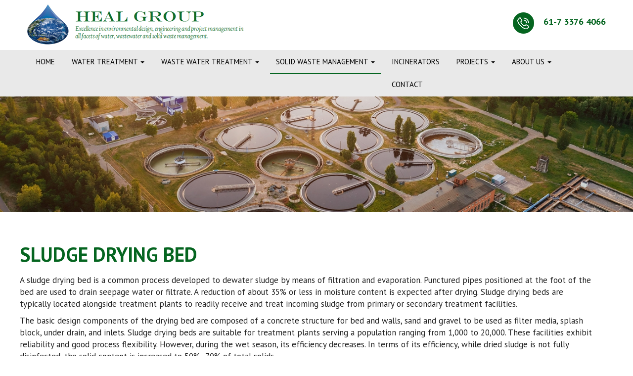

--- FILE ---
content_type: text/html; charset=UTF-8
request_url: https://www.heal.com.au/sludge-drying-bed
body_size: 17735
content:

	

	<!doctype html>
<html lang="en">

<head>
    <!-- Required meta tags -->
    <meta charset="utf-8">
    <meta name="viewport" content="width=device-width, initial-scale=1, shrink-to-fit=no">
    <title>Heal Group Water Treatment | Brisbane</title>
<meta name="description" content="Heal Group Water Treatment Facilities in Brisbane Offer the following Services in the field of Water Treatment: Primary Treatment, 6 cell filtration systems, Containerised Units, Reverse Osmosis Units, Industrial Recycling, Ion Exchange Units, Removal of Soluble metal hydroxides, Packaged Treatment Plants and more." />
<meta name="Keywords" content="Heal Group, water treatment facility, water treatment facilities, water treatmend QLD, QLD Water, Brisbane Water, Water Treatment Brisbane, water treatment tanks, tanks, water tanks, brisbane water tank" />
    <!-- CSS -->
    <link rel="preconnect" href="https://fonts.googleapis.com">
<link rel="preconnect" href="https://fonts.gstatic.com" crossorigin>
<link href="https://fonts.googleapis.com/css2?family=PT+Sans:wght@400;700&display=swap" rel="stylesheet">
    <link href="css/bootstrap.min.css" rel="stylesheet">
    <link rel="stylesheet" href="css/healgroup.css">
    <link rel="stylesheet" href="fonts/style.css">
   
    <link rel="preconnect" href="https://fonts.googleapis.com">
<link rel="preconnect" href="https://fonts.gstatic.com" crossorigin>
<link href="https://fonts.googleapis.com/css2?family=PT+Sans:wght@400;700&family=Roboto+Condensed:wght@300;400;700&family=Roboto:ital,wght@0,400;0,500;1,500&display=swap" rel="stylesheet">
<link rel="icon" type="image/x-icon" href="images/favicon.ico">


    <!-- Option 1: jQuery and Bootstrap Bundle (includes Popper) -->
    <script src="https://code.jquery.com/jquery-1.11.3.min.js"></script>
    <script type="text/javascript" src="smartmenu/js/jquery.smartmenus.js"></script>
    <script type="text/javascript" src="smartmenu/js/jquery.smartmenus.bootstrap.js"></script>
    <script src="https://maxcdn.bootstrapcdn.com/bootstrap/3.3.6/js/bootstrap.min.js"></script>



    <link rel="stylesheet" href="css/fontawesome-5.15.1-web/all.css" type="text/css">

    <!-- For Navmenu -->
    <link href="./smartmenu/css/jquery.smartmenus.bootstrap.css" rel="stylesheet">
 <!-- For Lightbox -->
    <link rel="stylesheet" href="css/lightbox.css">
    <script src="js/lightbox-plus-jquery.min.js"></script>
</head>

<body>
     <header id="header">
        <div class="container">

            <div class="header-top">
                <div class="row no-margin">
                    <div class="col-md-6 no-padding top-logo"><a href="http://www.heal.com.au" ><img src="images/logo.png" alt="logo" class="res-img"></a> </div>
                    <div class="col-md-2 no-padding"></div>
                    <div class="col-md-4 no-padding rgt-call">
                  <a href="tel:+61-7 3376 4066"> <img src="images/phone.png" style="margin-right: 15px;"> <strong style="font-size: 18px; color:#056520">61-7 3376 4066</strong></a> 
                  <!--<div class="input-group" style="float: right; min-width: 250px;">
                    <input type="text" class="form-control searchbar" placeholder="search" aria-label="Search" aria-describedby="basic-addon2">
                    <div class="input-group-append">
                      <button class="btn sr-button" type="button"><i class="fa fa-search" aria-hidden="true"></i></button>
                    </div>
                  </div>-->
                    </div>
                </div>

            </div>
        </div>


        <div class="row no-margin">
            <div class="container-fluid no-padding">
                <div class="nav-bg">
                    <div class="container no-padding">
                        <div class="navbar " role="navigation">
                            <div class="navbar-header">
                                <button type="button" class="navbar-toggle" data-toggle="collapse"
                                    data-target=".navbar-collapse">
                                    <span class="sr-only">Toggle navigation</span>
                                    <span class="icon-bar"></span>
                                    <span class="icon-bar"></span>
                                    <span class="icon-bar"></span>
                                </button>

                            </div>
                            <div class="navbar-collapse collapse">

                                <!-- Left nav -->
                                <ul class="nav navbar-nav">

                                    <li><a href="http://www.heal.com.au" >Home</a></li>
                                   
                                    <li><a href="water-treatment" >WATER TREATMENT <span class="caret"></span></a>
                                        <ul class="dropdown-menu">
    
<li><a href="primary-treatment">Primary Treatment</a></li>
<li><a href="6-cell-filtration-system">6 Cell Filtration System</a></li>
<li><a href="containerised-units">Containerised Units</a></li>
<li><a href="reverse-osmosis-units">Reverse Osmosis Units</a></li>
<li><a href="industrial-recycling">Industrial Recycling</a></li>
<li><a href="ion-exchange-units">Ion Exchange Units</a></li>
<li><a href="packaged-treatment-plants">Packaged Treatment Plants</a></li>
                                                    
                                        </ul>
                                    </li>

                                    <li><a href="waste-water-treatment" >WASTE WATER TREATMENT <span class="caret"></span></a>
                                      <ul class="dropdown-menu">

                                          <li><a href="heal-treatment-units">Heal Treatment Units</a></li>
                                          <li><a href="inlet-works">Inlet Works</a></li>
                                          <li><a href="disinfection">Disinfection</a></li>
                                          <li><a href="bolt-up-tanks">Bolt Up Tanks</a></li>
                                          <li><a href="concrete-tanks">Concrete Tanks</a></li>
                                          <li><a href="maturation">Maturation</a></li>
                                          <li><a href="glass-panel-tank">Glass Panel Tank</a></li>
                                                  
                                      </ul>
                                  </li>
                                  <li><a href="solid-waste-management" class="active-link">SOLID WASTE MANAGEMENT <span class="caret"></span></a>
                                    <ul class="dropdown-menu">

                                        <li><a href="digesters">Digesters</a></li>
                                        <li><a href="belt-filter-process">Belt Filter Process</a></li>
                                        <li><a href="sludge-drying-bed">Sludge Drying Bed</a></li>
                                        <li><a href="composting-bags">Composting Bags</a></li>
                                        <li><a href="filter-presses">Filter Presses</a></li>
                                                
                                    </ul>
                                </li>
                                <li><a href="incinerators" >INCINERATORS</a></li>
                              <li><a href="#" >PROJECTS  <span class="caret"></span></a>
                                <ul class="dropdown-menu">
                                     
                                    <li><a href="http://www.heal.com.au/previous-projects.html" >Previous Projects</a></li>
                                                                        
                                    <li><a href="http://www.heal.com.au/current-projects.html" >Current Projects</a></li>
                                                                        
                                    <li><a href="http://www.heal.com.au/project-management.html" >Project Management</a></li>
                                       
                                      
                                            
                                </ul>
                            </li>
                            <li><a href="about-us" >ABOUT US  <span class="caret"></span></a>
                              <ul class="dropdown-menu">

                                  <li><a href="history">History</a></li>
                                   <li><a href="heal-enviromental-consulting">Heal Enviromental Consulting</a></li>
                                   <li><a href="independent-design">Independent Design</a></li>
                                   <li><a href="capacity-statement">Capacity Statement</a></li>
                                   <li><a href="qa-ohse-info">QA & OHSE Info</a></li>
                                   <li><a href="project-management">Project Management</a></li>
                                   <li><a href="established-relationships">Established Relationships</a></li>
                                   <li><a href="gallery">Gallery</a></li>       
                              </ul>
                          </li>
                          <li><a href="contact" >CONTACT</a></li>
                           

                                    
                                   
                                    
                                   
                                   
                                    
                                    
                                </ul>

                               

                            </div>
                            <!--/.nav-collapse -->
                        </div>
                    </div>

                </div>
            </div>
        </div>
    </header>    <div id="mdl">
      <div id="banner">
          <div class="container-fluid no-padding">
              
                <div id="myCarousel" class="carousel slide" data-ride="carousel">
                    <!-- Indicators -->
                    
                    <!-- Wrapper for slides -->
                    <div class="carousel-inner">
                      <div class="item active">
                     
                    
            <img src="images/page_banner/Sludge Drying Bed.jpg" alt="Sludge Drying Bed"  style="width: 100%;" >

                        
                      </div>
                  
                    
                  
                    
                    </div>
                  
                  
                   
                  </div>

             
          </div>
      </div>
      <!-- Add content to admin section -->
      <div class="main-content">
          <div class="row no-margin">
              <div class="container ab-section">
                  
                 
                    <h1 style="margin-bottom: 18px;">Sludge Drying Bed</h1>
                    <p>
                     <div>
<p>A   sludge drying bed is a common process developed to dewater sludge by   means of filtration and evaporation. Punctured pipes positioned at the   foot of the bed are used to drain seepage water or filtrate. A reduction   of about 35% or less in moisture content is expected after drying.   Sludge drying beds are typically located alongside treatment plants to   readily receive and treat incoming sludge from primary or secondary   treatment facilities.</p>
<p>The basic design components of the   drying bed are composed of a concrete structure for bed and walls, sand   and gravel to be used as filter media, splash block, under drain, and   inlets. Sludge drying beds are suitable for treatment plants serving a   population ranging from 1,000 to 20,000. These facilities exhibit   reliability and good process flexibility. However, during the wet   season, its efficiency decreases. In terms of its efficiency, while   dried sludge is not fully disinfected, the solid content is increased to   50%&ndash;70% of total solids.</p>
<p>Sludge drying beds are simple   to operate and energy-efficient. They presents as the least cost   technology option for dewatering sludge. Among the existing sludge   dewatering approaches, the investment costs for sludge drying beds is   considered to be then lowest. For operation and maintenance, the only   item to be considered is the labour cost.</p>
</div>
<div class="pr-images">  <a class="example-image-link gallery" href="images/Drying-Bed.jpg" data-lightbox="example-set">
<div class="image-outer" style="background: url(images/Drying-Bed.jpg);">&nbsp;</div>
</a>         <a class="example-image-link gallery" href="images/Sludge-Flow.jpg" data-lightbox="example-set">
<div class="image-outer" style="background: url(images/Sludge-Flow.jpg);">&nbsp;</div>
</a>         <a class="example-image-link gallery" href="images/13.jpg" data-lightbox="example-set">
<div class="image-outer" style="background: url(images/13.jpg);">&nbsp;</div>
</a>          <a class="example-image-link gallery" href="images/SS-Bed-Dry.jpg" data-lightbox="example-set">
<div class="image-outer" style="background: url(images/SS-Bed-Dry.jpg);">&nbsp;</div>
</a>  </div>                    </p>
                    
                    
                 
              </div>
         
         

       
          </div>
      </div>
      <!-- Admin section end-->
       
       
    </div>
     <footer id="footer">
     <div class="row no-margin fr-top">
         <div class="container">
          <div class="col-md-4">
            <span class="fr-top-title">About Us</span>
         <p>
          Established in 1978, the Heal Group is an Australian group of companies that has grown from modest beginnings to encompass a fully integrated environmental engineering group in the water, waste water and solid waste industry. <a href="about-us">Read More</a></p>
          </div>  
          <div class="col-md-4">
            <span class="fr-top-title">WATER TREATMENT</span>
            <a href="primary-treatment" class="fr-links">» Primary Treatment</a>
            <a href="industrial-recycling" class="fr-links">» Industrial Recycling</a>
        
            <a href="6-cell-filtration-system" class="fr-links">» 6 Cell Filtration Systems</a>
            <a href="ion-exchange-units" class="fr-links">» Ion Exchange Units</a>
            <a href="containerised-units" class="fr-links">» Containerised Units</a>
            
            <a href="reverse-osmosis-units" class="fr-links">» Reverse Osmosis Units</a>
            <a href="packaged-treatment-plants" class="fr-links">» Packaged Treatment plants</a>
           
          </div> 
          <div class="col-md-4">
            <span class="fr-top-title">WASTE WATER TREATMENT</span>
            <a href="heal-treatment-units" class="fr-links">» Heal Treatment Units</a>
            <a href="concrete-tanks" class="fr-links">» Concrete Tanks</a>
            <a href="inlet-works" class="fr-links">» Inlet Works</a>
            <a href="maturation" class="fr-links">» Maturation</a>
            <a href="disinfection" class="fr-links">» Disinfection</a>
            <a href="glass-panel-tank" class="fr-links">» Glas Panel Tank</a>
            <a href="bolt-up-tanks" class="fr-links">» Bolt Up Tanks</a>
          </div>  
         </div>
     </div> 
     <div class="row no-margin fr-bt">
        <div class="container">
          © Copyright Heal Group of Companies 2026  &nbsp;&nbsp;&nbsp;&nbsp;&nbsp;|   &nbsp;&nbsp;&nbsp;Powered by  <a href="https://www.medianx.com.au/" target="_blank" style="color: #fff;">MediaNX</a>                                   

        </div>
     </div>     
    </footer>
    <a href="#" id="toTopBtn" class="cd-top text-replace js-cd-top cd-top--is-visible cd-top--fade-out" data-abc="true"></a>
    <script type='text/javascript'>
$(document).ready(function() {
  $(window).scroll(function() {
    if ($(this).scrollTop() > 180) {
      $('#toTopBtn').fadeIn();
	  
	  document.getElementById("toTopBtn").style.visibility = "visible"; 
    } else {
      $('#toTopBtn').fadeOut();
    }
  });

  $('#toTopBtn').click(function() {
    $("html, body").animate({
      scrollTop: 0
    }, 1000);
    return false;
  });
});
</script>
<style type="text/css">
#toTopBtn {
     position: fixed;
    bottom: 20px;
    right: 39px;
    z-index: 98;
    padding: 21px;
    background-color: hsla(5,76%,62%,.8);
    visibility: hidden;
}

.js .cd-top--fade-out {
    opacity: .5;
}

.js .cd-top--is-visible {
    visibility: visible;
    opacity: 1;
}

.js .cd-top {
    visibility: hidden;
    opacity: 0;
    transition: opacity .3s,visibility .3s,background-color .3s;
}

.cd-top {
    position: fixed;
    bottom: 20px;
    bottom: var(--cd-back-to-top-margin);
    right: 20px;
    right: var(--cd-back-to-top-margin);
    display: inline-block;
    height: 180px;
    height: var(--cd-back-to-top-size);
    width: 40px;
    width: var(--cd-back-to-top-size);
    box-shadow: 0 0 10px rgba(0,0,0,.05) !important;
    background: url(cd-top-arrow.svg) no-repeat center 50%;
    background-color: hsla(5,76%,62%,.8);
    background-color: hsla(var(--cd-color-3-h),var(--cd-color-3-s),var(--cd-color-3-l),0.8);
}

 
</style>
</body>

</html>


--- FILE ---
content_type: text/css
request_url: https://www.heal.com.au/css/healgroup.css
body_size: 10482
content:
body {
    margin: 0px;
    padding: 0px;
    font-family: 'PT Sans', sans-serif;
}

.image-outer {
    width: 250px;
    height: 182px;
    background-position: center center !important;
    background-size: cover !important;
    border-radius: 5px;
    display: inline-block;
    margin-right: 20px;
    margin-bottom: 20px;
}
.top-logo {
    padding: 8px 0px;
}
.no-margin {
    margin-left: 0px;
    margin-right: 0px;
}
.no-padding {
    padding-left: 0px;
    padding-right: 0px;
}
#header {
    width: 100%;
    display: block;
    background: #fff;
    color: #d6e5dc;
}

#mdl {
    width: 100%;
    display: block;
}

#footer {
    width: 100%;
    display: block;
    background: #0e100f;
    font-size: 15px;
    line-height: 21px;
    padding-top: 2em;
    color: #c4c4c4;
    
}


.fr-top {
    padding: 2.5em 0px 4em 0;
    font-size: 15px;
    color: #888787;
}
.fr-top-title {
    font-size: 19px;
    text-transform: uppercase;
    margin-bottom: 20px;
    color: #fff;
    font-weight: 600;
    display: block;
    margin-top: 20px;
}
.fr-links {
    width: 48%;
    float: left;
    font-size: 14px;
    color: #888787;
    padding: 5px 0px;
}

.fr-links:hover {
    color: #fff;
}
.fr-bt {
    border-top: solid 1px #272827;
    padding: 18px 0px;
    color: #ffffff50;
    font-size: 16px;
    text-align: center;
}

a:hover {
    text-decoration: none;
}
.res-img {
    max-width: 100%;
}

.container {
    width: 1200px;
}

.rgt-call {
    padding: 1.8em 0;
    text-align: right;
}

.searchbar {
    border-left: solid 1px #cacaca;
    border-top: solid 1px #cacaca;
    border-bottom: solid 1px #cacaca;
    background: #fff;
    height: 40px;
    outline: none;
    border-bottom-left-radius: 20px;
    border-top-left-radius: 20px;
    color: #333;
    width: 80% !important;
    display: inline-block;
    border-right: none !important;
}
.sr-button  {
    border-right: solid 1px #cacaca;
    border-top: solid 1px #cacaca;
    border-bottom: solid 1px #cacaca;
  
    background: #fff;
    height: 40px;
    border-bottom-right-radius: 20px;
    border-top-right-radius: 20px;
    color: #333;
    width: 20% !important;
    display: inline-block;
}

.nav-bg {
    background: #e9e9e9;
    color: #000;
    font-size: 15px;
    text-transform: uppercase;
    font-weight: 400;
    padding: 0px;
}

/* Navbar css */
.nav-bg li {
    margin-left: 5px;
    margin-right: 5px;
}
.nav-bg li a {
    color: #000;
    font-size: 15px;
    padding: 13px 12px;
	font-weight:400;
}

.nav-bg li a:hover {
    border-bottom: solid 2px #056520;
    color: #000;

}

.active-link {
    border-bottom: solid 2px #056520;
    color: #000;

}






.navbar-toggle .icon-bar {
    background: #000;
}

.nav .open>a, .nav .open>a:focus, .nav .open>a:hover {
    background: transparent;
    border: none;
}


.navbar {
    margin: 0px;
}

.dropdown-menu {
    background: #e9e9e9;
    
}



.dropdown-menu li a {
    font-size: 14px !important;
    padding: 10px;
}

.dropdown-menu li a:hover {
    color: #000;
    background: #00000010;
    border: none;
}
.navbar-toggle {
    float: left;
}


#banner {
    
    width: 100%;
    background: #ccc;
   
}
.banner-cont {
    position: absolute;
    top: 28%;
    left: 12%;
    color: #fff;
    font-size: 20px;
    text-shadow: 1px 5px 5px #00000040;
    font-weight: 400;
    line-height: 28px;
    width: 50%;
}

.banner-cont h2 {
    font-size: 50px;
    margin-bottom: 25px;
    font-weight: bold;
    text-shadow: 1px 5px 5px #00000070;
}

.bn-bt {
    background: #056520;
    border-radius: 100px;
    padding: 10px 30px;
    color: #fff;
    text-transform: uppercase;
    font-size: 16px;
    display: inline-block;
    margin-top: 12px;
    font-weight: 300;
    text-shadow: none;
}

.bn-bt:hover {
    color: #fff;
}

.main-content {
    width: 100%;
    
}

.ab-section {
    font-size: 17px;
    color: #222222;
    font-weight: 300;
    line-height: 24px;
    padding: 2.5em 0;
	min-height: 400px;
}

.ab-section p {
    width: 97%;
}

.ab-section h1 {
    font-size: 40px;
    color: #056520;
    margin-bottom: 30px;
    font-weight: bold;
	text-transform:uppercase;
}
.pr-srction {
    padding: 3em 0;
    background: url(../images/gr-bg.jpg) repeat-x left top;
    width: 100%;
    text-align: center;
}
.pr-srction h2 {
    font-size: 40px;
    font-weight: bold;
    color: #000;
    margin-bottom: 20px;
}
.pr-nav li a {
    display: inline-block !important;
    font-size: 19px;
    color: #000;
    background: none !important;
}

.pr-nav li a:hover {
    background: none;
}

.pr-nav .active {
    background: url(../images/tab.jpg) no-repeat center bottom;
}

.pr-nav li  {
    display: inline-block !important;
    
}

.tab-content {
    text-align: left;
}

.pr-card {
    background: #fff;
    box-shadow: 1px 1px 15px #00000020;
    font-size: 15px;
    line-height: 22px;
    color: #222222;
    border-radius: 4px;
    padding-bottom: 15px;
    cursor: pointer;
    margin-top: 25px;
}

.pr-card strong {
    font-size: 20px;
    font-weight: 600;
    color: #000;
    display: block;
    text-indent: 15px;
    margin-bottom: 10px;
}

.pr-card p {
    padding-left: 15px;
}

.pr-card img {
    width: 100%;
    border-top-right-radius: 4px;
    border-top-left-radius: 4px;
    margin-bottom: 15px;
}



.hover15 figure {
	position: relative;
}
.hover15 figure::before {
	position: absolute;
	top: 50%;
	left: 50%;
	z-index: 2;
	display: block;
	content: '';
	width: 0;
	height: 0;
	background: rgba(255,255,255,.2);
	border-radius: 100%;
	-webkit-transform: translate(-50%, -50%);
	transform: translate(-50%, -50%);
	opacity: 0;
}
.hover15 figure:hover::before {
	-webkit-animation: circle .75s;
	animation: circle .75s;
}
@-webkit-keyframes circle {
	0% {
		opacity: 1;
	}
	40% {
		opacity: 1;
	}
	100% {
		width: 200%;
		height: 200%;
		opacity: 0;
	}
}
@keyframes circle {
	0% {
		opacity: 1;
	}
	40% {
		opacity: 1;
	}
	100% {
		width: 150%;
		height: 150%;
		opacity: 0;
	}
}

.pr-button {
    border-radius: 100px;
    padding: 10px 30px;
    border: solid 1px #056520;
    color: #056520;
    text-transform: uppercase;
    background: transparent;
    margin-top: 2em;
    display: inline-block;
    font-size: 17px;
    transition: 0.5s;
}

.pr-button:hover {
    background: #056520;
    color: #fff;
}


.form-section {
    background: url(../images/form-bg.jpg) no-repeat center center;
    background-size: cover;
    font-size: 17px;
    font-weight: 300;
    color: #ffffff80;
    padding: 2.5em;
    text-align: center;
}

.form-section h3 {
    color: #fff;
    font-size: 39px;
    margin-bottom: 25px;
    font-weight: bold;
}
.con-form {
    text-align: left;
}

.con-form label {
    text-align: left;
    margin-bottom: 5px;
    display: block;
}

.con-form input {
    width: 100%;
    height: 40px;
    margin-bottom: 12px;
    border-radius: 5px;
    border: none;
    outline: none;
    box-shadow: none;
    color: #333;
    text-indent: 10px;
}

.con-form textarea {
    width: 100%;
    height: 122px;
    margin-bottom: 12px;
    border-radius: 5px;
    border: none;
    outline: none;
    box-shadow: none;
    color: #333;
    text-indent: 10px;
}

.frm-bt {
    font-size: 17px;
    padding: 12px 40px;
    border-radius: 100px;
    background: #568064;
    text-transform: uppercase;
    color: #fff;
    margin-top: 10px;
    border: none;
    outline: none;
}

.con-details strong {
    font-size: 19px;
    margin-top: 12px;
    margin-bottom: 5px;
    display: block;
    color: #000;
}

.con-details {
    color: #222;
}

.con-details a {
    color: #222;
}

.con-frm {
    background: #eeeeee;
    padding: 15px;
    border-radius: 6px;
}

.con-frm h2 {
    color: #000;
    font-size: 25px;
    margin-bottom: 25px;
    padding-left: 15px;

}

.con-frm label {
    font-size: 15px;
    color: #222;
    font-weight: 400;
}
.con-bt {
    border-radius: 6px;
    margin-left: 15px;
    margin-top: 25px;
    display: inline-block;
}

.project-tab {
    width: 100%;
    box-shadow: 1px 1px 20px #00000030;
    font-size: 16px;
    line-height: 22px;
    color: #222222;
    padding: 15px;
    margin-bottom: 30px;
}

.project-tab ul li {
    padding-left: 0px;
    margin: 0px;
}

.project-tab ul {
    padding-left: 0px;
    margin: 0  0 0 25px;
}

.project-tab-title {
    display: block;
    margin-bottom: 15px;
    color: #000;
    font-weight: 600;
    font-size: 22px;
}
.subtitle {
    border-radius: 50px;
    background: #c6e1d0;
    padding: 8px 15px;
    margin-bottom: 10px;
    display: inline-block;
}
  
.pr-images {
    width: 100%;
    margin-top: 20px;
	margin-bottom:20px;text-align: center;
}
.pr-images img {
    display: inline-block;
    margin-right: 10px;
    max-width: 250px;
	min-height: 163px;
    border-radius: 5px;
	 
}

.history-tab {
    border-left: solid 1px #056520;
    padding: 0px;
    box-shadow: none;
    margin-bottom: 0px;
    padding-bottom: 25px;
}

.history-tab-title {
    padding: 8px 25px;
    background: #056520;
    margin-bottom: 20px;
    color: #fff;
    border-bottom-right-radius: 50px;
    border-top-right-radius: 50px;
    margin-left: -1px;
    font-weight: 600;
    font-size: 19px;
}

.history-tab p {
    padding: 0 0 0 15px;
    margin-top: 22px;
}

.history-tab .pr-images {
    padding: 0 15px;
    margin-bottom: 20px;
}



@media only screen and (max-width: 768px) {

    .nav-bg {
        background:  #00000030;
    }
    
   
    .container {
        width: 96%;
    }

    .banner-cont {
        top: 5%;
        left: 2%;
        width: 100%;
        font-size: 14px;
        line-height: 16px;
    }

    .banner-cont h2 {
        font-size: 20px;
        margin-bottom: 10px;
    }
    





    .input-group {
        float: left;
        width: 80%;
    }
    .pr-images img {
        width: 45%;
        margin-bottom: 10px;
    }

}

--- FILE ---
content_type: text/css
request_url: https://www.heal.com.au/fonts/style.css
body_size: 841
content:
/* #### Generated By: http://www.cufonfonts.com #### */

    @font-face {
    font-family: 'Noto Sans Regular';
    font-style: normal;
    font-weight: normal;
    src: local('Noto Sans Regular'), url('NotoSans-Regular.woff') format('woff');
    }
    

    @font-face {
    font-family: 'Noto Sans Italic';
    font-style: normal;
    font-weight: normal;
    src: local('Noto Sans Italic'), url('NotoSans-Italic.woff') format('woff');
    }
    

    @font-face {
    font-family: 'Noto Sans Bold';
    font-style: normal;
    font-weight: normal;
    src: local('Noto Sans Bold'), url('NotoSans-Bold.woff') format('woff');
    }
    

    @font-face {
    font-family: 'Noto Sans Bold Italic';
    font-style: normal;
    font-weight: normal;
    src: local('Noto Sans Bold Italic'), url('NotoSans-BoldItalic.woff') format('woff');
    }